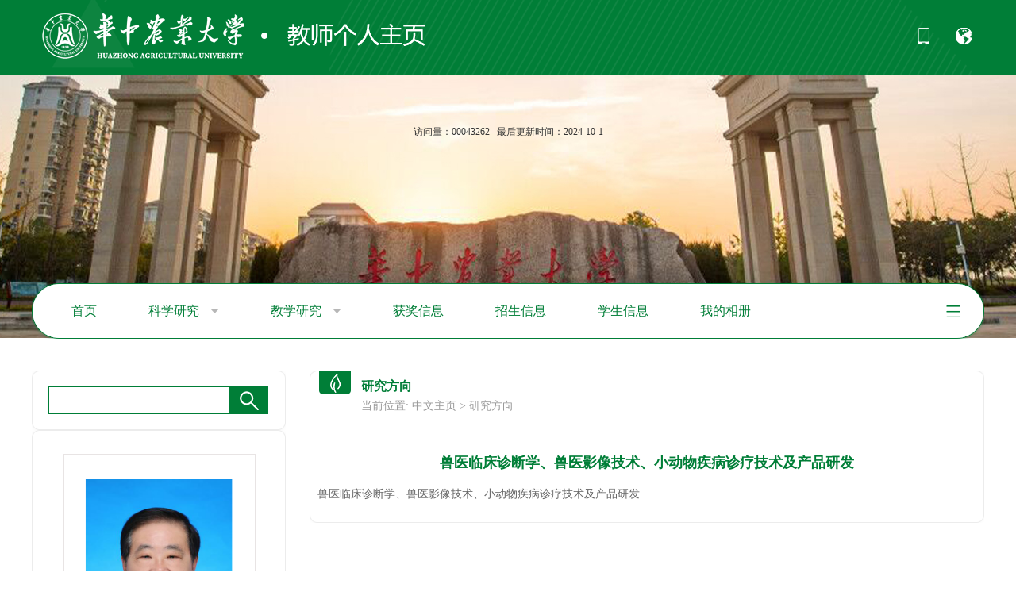

--- FILE ---
content_type: text/html
request_url: https://faculty.hzau.edu.cn/dengganzhen/zh_CN/yjfx/60217/content/1367.htm
body_size: 5470
content:
<!DOCTYPE html>
<html>

    <head><meta name="renderer" content="webkit"><meta http-equiv="X-UA-COMPATIBLE" content="IE=edge,chrome=1"/>
        <meta charset="utf-8">
        <title>华中农业大学教师主页平台管理系统 邓干臻--中文主页-- 兽医临床诊断学、兽医影像技术、小动物疾病诊疗技术及产品研发</title><META Name="keywords" Content="邓干臻," />
<META Name="description" Content="邓干臻,dengganzhen,华中农业大学教师主页平台管理系统, 兽医临床诊断学、兽医影像技术、小动物疾病诊疗技术及产品研发邓干臻," />
<META Name="format-detection" Content="telephone=no" />

        <link rel="stylesheet" type="text/css" href="/_ts/dwkxjsxy/style/style.css" />
<script src="/_ts/dwkxjsxy/js/selectivizr.js"></script>
          <script language="javascript" src="/system/resource/js/jquery/jquery-latest.min.js"></script>
    <!--Announced by Visual SiteBuilder 9-->
<link rel="stylesheet" type="text/css" href="/_ts/dwkxjsxy/_sitegray/_sitegray_d.css" />
<script language="javascript" src="/_ts/dwkxjsxy/_sitegray/_sitegray.js"></script>
<!-- CustomerNO:7765626265723230747f475c52565742000000004f52 -->
<link rel="stylesheet" type="text/css" href="/dwkxjsxy/yjfx/content.vsb.css" />
<script type="text/javascript" src="/system/resource/js/vsbscreen.min.js" id="_vsbscreen" ></script>
<script type="text/javascript" src="/system/resource/js/counter.js"></script>
<script type="text/javascript">_jsq_(1001,'/yjfx/content.jsp',-1,1693134205)</script>
</head>

    <body > <div style='width:0px;height:0px;overflow: hidden;'><img src=""  /></div>

<div class="top">
        <div class="con">
             <div class="logo">
                




<script> var _tsites_com_view_mode_type_=8;</script>
<a  href="http://faculty.hzau.edu.cn"><img src="/_resources/group1/M00/00/00/00WEs1-zhvqAFnY8AAA0syvY26A105.png"  /></a>
             </div>
            <ul class="clearfix">
             
		<li><a href="javascript:void(0);" title="手机版" onclick="_vsb_multiscreen.setDevice('mobile')"> <img src="/_ts/dwkxjsxy/images/icon-top-1.png" width="21" height="21" /></a></li>

              


<script language="javascript" src="/system/resource/tsites/tsitesclick.js"></script>
  <li><img src="/_ts/dwkxjsxy/images/icon-top-2.png" width="21" height="21" />
                    <div class="language">
<a href="http://faculty.hzau.edu.cn/dengganzhen/en/index.htm">English</a>
 </div>
                </li>
            </ul>
        </div>
</div>
    
    <div class="head">


<style>
.head {
    background: url(/_ts/dwkxjsxy/images/top-bg.jpg) no-repeat top center;
    min-width: 1200px;
}
</style>


       
         <div class="fangwen">
       
 <span>访问量：<span id="u4_click"></span></span><script  type='text/javascript'>jQuery(document).ready(function(){(new TsitesClickUtil()).getHomepageClickByType(document.getElementById('u4_click'),0,8,'teacher','2879','85A1ED06E7BA4E87A144BAB8ADBBE9F9');})</script>

       <script language="javascript" src="/system/resource/tsites/latestupdatetime.js"></script>
&nbsp;&nbsp;<span>最后更新时间：<span id="u5_latestupdatetime_year"></span>-<span id="u5_latestupdatetime_month"></span>-<span id="u5_latestupdatetime_day"></span></span><script>(new TsitesLatestUpdate()).getTeacherHomepageLatestUpdateTime(document.getElementById('u5_latestupdatetime_year'),document.getElementById('u5_latestupdatetime_month'),document.getElementById('u5_latestupdatetime_day'),'366339','2879','85A1ED06E7BA4E87A144BAB8ADBBE9F9',0,false,1693134205);</script>
<script>(new TsitesLatestUpdate()).getTeacherHomepageOpenTime(document.getElementById('u5_opentime_year'),document.getElementById('u5_opentime_month'),document.getElementById('u5_opentime_day'),'366339','2879','85A1ED06E7BA4E87A144BAB8ADBBE9F9',0,false,1693134205);</script>

    </div>
           <div class="menu con">
    


  <ul id="nav" style="overflow: hidden;">
 <li class="mainlevel"><a href="/dengganzhen/zh_CN/index/60217/list/index.htm"  class="cur">首页  </a>
                </li>

 <li class="mainlevel"><a href="/dengganzhen/zh_CN/zhym/60218/list/index.htm"  class="cur">科学研究 <span><img src="/_ts/dwkxjsxy/images/nav-icon-1.png" /></span> </a>
                    <ul>
                         <li><a href="/dengganzhen/zh_CN/yjgk/60219/list/index.htm">研究领域</a> </li>
                         <li><a href="/dengganzhen/zh_CN/lwcg/60220/list/index.htm">论文成果</a> </li>
                         <li><a href="/dengganzhen/zh_CN/zlcg/60221/list/index.htm">专利</a> </li>
                         <li><a href="/dengganzhen/zh_CN/zzcg/60222/list/index.htm">著作成果</a> </li>
                         <li><a href="/dengganzhen/zh_CN/kyxm/60223/list/index.htm">科研项目</a> </li>
                     </ul> 
                </li>

 <li class="mainlevel"><a href="/dengganzhen/zh_CN/zhym/60224/list/index.htm"  class="cur">教学研究 <span><img src="/_ts/dwkxjsxy/images/nav-icon-1.png" /></span> </a>
                    <ul>
                         <li><a href="/dengganzhen/zh_CN/jxzy/60225/list/index.htm">教学资源</a> </li>
                         <li><a href="/dengganzhen/zh_CN/skxx/60226/list/index.htm">授课信息</a> </li>
                         <li><a href="/dengganzhen/zh_CN/jxcg/60227/list/index.htm">教学成果</a> </li>
                     </ul> 
                </li>

 <li class="mainlevel"><a href="/dengganzhen/zh_CN/hjxx/60228/list/index.htm"  class="cur">获奖信息  </a>
                </li>

 <li class="mainlevel"><a href="/dengganzhen/zh_CN/zsxx/60229/list/index.htm"  class="cur">招生信息  </a>
                </li>

 <li class="mainlevel"><a href="/dengganzhen/zh_CN/xsxx/60230/list/index.htm"  class="cur">学生信息  </a>
                </li>

 <li class="mainlevel"><a href="/dengganzhen/zh_CN/img/60231/list/index.htm"  class="cur">我的相册  </a>
                </li>

 <li class="mainlevel"><a href="/dengganzhen/zh_CN/article/60232/list/index.htm"  class="cur">教师博客  </a>
                </li>

</ul>
 <script type="text/javascript">
            $(document).ready(function () {
                $('li.mainlevel').mousemove(function () {
                    $(this).find('ul').slideDown(); //you can give it a speed
                });
                $('li.mainlevel').mouseleave(function () {
                    $(this).find('ul').slideUp("fast");
                });
                $('li.mainlevel-2').mousemove(function () {
                    $(this).find('dt').slideDown(); //you can give it a speed
                });
                $('li.mainlevel-2').mouseleave(function () {
                    $(this).find('dt').slideUp("fast");
                });
            });
        </script>

<div class="more-menu" id="MenuBar2">
            <ul>
                <li>
                    <a class="more_btn hide"></a>
        <ul class="left_side disNone" id="MenuBar3">
 



 </ul>
                </li>
            </ul>
        </div>
<script type="text/javascript">
jQuery(document).ready(function(){

    var totalwidth = jQuery("#nav").width()-65;
    var allliwidth = 0;
    var othernavary = new Array();
    var MenuBar3 = jQuery("#MenuBar3");
    var MenuBar1 = jQuery("#nav");
    var navliobjlist =  jQuery("#nav > li");
        for(var i=0;i<navliobjlist.length;i++)
    {
        var liobj = navliobjlist.get(i);
        if(liobj)
        {
            var jliobj = jQuery(liobj);
            var liwidth = jliobj.width();
            allliwidth+=liwidth+5;
            if(allliwidth>=totalwidth && (i!=navliobjlist.length))
            {
                var templiobj = jliobj[0];      
                othernavary.push(templiobj);
                MenuBar1[0].removeChild(jliobj[0]);
            }
        }
    }
    if(allliwidth<totalwidth)
    {
        jQuery("#MenuBar2").css("display","none");
    }else
    {
    for(var i=0;i<othernavary.length;i++)
    {
        var tempotherli = jQuery(othernavary[i]);   
tempotherli.removeClass("mainlevel");
tempotherli.children("a:first").addClass("hide");
tempotherli.children("a:first").children("span:first").remove();
tempotherli.children("ul:first").addClass("left_side");

        MenuBar3.append(tempotherli);
 }}
jQuery("#MenuBar1").css("overflow","");
});
</script>
    </div>
    <script>
        $(function () {
            $(".more-menu>ul>li>a.more_btn").mouseover(function () {
                $(".more-menu>ul>li>a.more_btn+ul").removeClass("disNone")
            }).mouseout(function () {
                $(".more-menu>ul>li>a.more_btn+ul").addClass("disNone")
            })
            /*2级不消失*/
            $(".more-menu>ul>li>a.more_btn+ul").mouseover(function () {
                $(this).css("display", "block")
            })
        })
    </script>
    </div>
    <div class="main clearfix">
        <!--左侧开始-->
          <div class="main-left fl">
        <div class="box-1">
            <div class="box-1-top">
            </div>
            <div class="box-1-middle">
              


<script language="javascript" src="/system/resource/tsites/com/search/tsitesearch.js"></script><script language="javascript" src="/system/resource/js/base64.js"></script>  <div class="search clearfix">
<form action="/dengganzhen/zh_CN/search/60217/search/result.htm" method="post" id="searchform365592" style="display:inline" onsubmit="return (new TsiteSearch()).checkSearch('searchform365592','keyWord_temp');">
    <input type="hidden" name="tsites_search_content" id="tsites_search_content" value='' /><input type="hidden" name="_tsites_search_current_language_" id="_tsites_search_current_language_" value='zh_CN' /><script>var current_language = "zh_CN";</script>
    <input type="text" name="keyWord_temp" id="keyWord_temp" value="" class="text" />
       
    <input type="submit" value=""  class="submit">
</form>
 </div>
            </div>
            <div class="box-1-bottom">
            </div>
        </div>
        <div class="box-1">
            <div class="box-1-top"></div>
            <div class="box-1-middle">
                <div class="gr-info">
                    <div class="image">
                        <div class="img_box auto_box">

<img id="u_u8_2879pic"  class="auto_img"/><script language="javascript" src="/system/resource/tsites/imagescale.js"></script>
<script type="text/javascript"> 
 var u_u8_pic = new ImageScale("u_u8_",220,310,true,true);u_u8_pic.addimg("/_resources/group1/M00/00/01/00WEs2BmjreAWltHAAFMttHCQc4544.png?randomid=1760960181693","","邓干臻","2879");
</script>
</div>
                       


 <p class="name">邓干臻</p><script> var _tsites_com_view_mode_type_=8;</script>
<script language="javascript" src="/system/resource/tsites/tsitesencrypt.js"></script>
                       

 <span class="hot" id="_parise_imgobj_u10"><span id="_parise_obj_u10"></span></span><script language="javascript" src="/system/resource/tsites/TsitesPraiseUtil.js"></script>
<script> var _TsitesPraiseUtil_u10= new TsitesPraiseUtil();_TsitesPraiseUtil_u10.setParam({'nodeid':'_parise_obj_u10','iscanclickidobj':'iscanclick_parise_obj_u10','pdtype':'0','imageid':'_parise_imgobj_u10','apptype':'index','basenum':'0','uid':'2879','homepageid':4717,'limttype':'specilpage','limithour':0,'contentid':1367});</script>

                    </div>
                    <div class="field">
                        


 
<div class="xx_p">
            博士生导师
            </div>
        <div class="xx_p">
            硕士生导师
        </div>

        <div class="xx_p">教师姓名：邓干臻</div>
        
        <div class="xx_p">教师拼音名称：dengganzhen</div>
        
        
        
        
        
        <div class="xx_p">职称：教授</div>
        
        <div class="xx_p">学历：博士研究生毕业</div>
        
        <div class="xx_p">办公地点：兽医院312</div>
        <div class="xx_p">电子邮箱：<span _tsites_encrypt_field="_tsites_encrypt_field" id="_tsites_encryp_tsteacher_tsemail" style="display:none;">[base64]</span></div>
        <div class="xx_p">毕业院校：华中农业大学</div>
        <div class="xx_p">所属院系：动物科学技术学院、动物医学院 </div>
        <div class="xx_p">所在单位：动物科学技术学院、动物医学院</div>
        
        
        
<script> var _tsites_com_view_mode_type_=8;</script>

                        


                        



                    </div>
                </div>
            </div>
            <div class="box-1-bottom"></div>
        </div>
        <div class="box-1 mar-top30">
            <div class="box-1-top"></div>
            <div class="box-1-middle">
           
              <div class="ewm img-bg-1"> 
     <script language="javascript" src="/system/resource/js/dynclicks.js"></script>
               <style>
.img-bg-1 {    background: url(/_ts/dwkxjsxy/images/img-bg-1.jpg) no-repeat top center;}
</style>
      



<!-- 下面这个div是二维码容器,ID不能变-->
<div id="outputu15" ></div>
<!-- 下面是生成二维码调用的JS，不要动-->

<script src="/system/resource/qrcode/js/jquery.qrcode.js"></script>
<script src="/system/resource/qrcode/js/qrcode.js"></script>
<script>
var codeInfo = "" ==""? window.location.href:"";
jQuery(function(){
    jQuery('#outputu15').qrcode({
        text:codeInfo,
        render: !!document.createElement('canvas').getContext?"canvas":"table",//设置渲染方式  
        width: 100,     //设置宽度  
        height: 100,     //设置高度  
        correctLevel: 1,//纠错等级  
        background: "#000000",//背景颜色  
        foreground: "#ffffff",//前景颜色  
        logo:""//图像logo
    });
})
</script>
</div>
                <div class="link-zy">

 </div>
            </div>
            <div class="box-1-bottom"></div>
        </div>
        <div class="box-1 mar-top30">
            <div class="box-1-top"></div>
             <div class="box-1-middle">
                <div class="contact-title">
                    <img src="/_ts/dwkxjsxy/images/icon-contact.png" /> 其他联系方式
                </div>
                <div class="contact">
 <p style="    font-size: 14px;">暂无内容</p>

  </div>
            </div>


            <div class="box-1-bottom"></div>
        </div>
    </div>
            <!--右侧开始-->
            <div class="main-right fr">
                <div class="box-2">
                    <div class="box-2-top"></div>
                    <div class="box-2-middle">
                        <div class="list-title">
<img src="/_ts/dwkxjsxy/images/list-icon-1.png" /> 研究方向</div>
                        




<div class="position">
    当前位置: 
                <a href="/dengganzhen/zh_CN/index.htm" style="    color: #999999;">中文主页</a>
        >
        研究方向
</div>
                        <div class="content topline">


<div class="content-title">
                               兽医临床诊断学、兽医影像技术、小动物疾病诊疗技术及产品研发
                            </div>
                            <div><p>兽医临床诊断学、兽医影像技术、小动物疾病诊疗技术及产品研发</p></div>

<script type='text/javascript'>(new TsitesClickUtil()).updateAndGetClick('yjfx_u20_0766E35AE5A7475D9808D28914D24BCE',0,'2879','yjfx','zh_CN','0766E35AE5A7475D9808D28914D24BCE','A361120BA8FB4B9E983EB9606EDEBB83')</script>
<script type="text/javascript"> 
 var u_u20_pic = new ImageScale("u_u20_",240,160,true,true);
</script>
</div>
                    </div>
                    <div class="box-2-bottom"></div>
                </div>
            </div>
            <!--返回顶部开始-->
            <div class="back-up">
                <a href="javascript:scroll(0,0)"><img src="/_ts/dwkxjsxy/images/icon-backup.png" /></a>
            </div>
            <!--返回顶部结束-->
        </div>
        <div class="footerbg">
    <div class="footer">
       

<script> var _tsites_com_view_mode_type_=8;</script>
 <div class="foot-link"><a href="http://www.hzau.edu.cn/"  target=_blank title="华中农业大学"   class="last">华中农业大学</a></div>

        


<div class="copyright">地址：湖北省武汉市洪山区狮子山街1号 <BR>邮编：430070 <BR>鄂ICP备13013419-1号<BR>CopyRight © 华中农业大学版权所有 </div>
    </div>
</div>
    </body>

</html>


--- FILE ---
content_type: text/html;charset=UTF-8
request_url: https://faculty.hzau.edu.cn/system/resource/tsites/praise.jsp
body_size: 14
content:
{"praise":235}

--- FILE ---
content_type: text/html;charset=UTF-8
request_url: https://faculty.hzau.edu.cn/system/resource/tsites/latestupdatetime.jsp
body_size: 64
content:
{"lastedtime":"2024-10-01&CST12","year":2024,"month":10,"day":1}

--- FILE ---
content_type: text/html;charset=UTF-8
request_url: https://faculty.hzau.edu.cn/system/resource/tsites/latestupdatetime.jsp
body_size: 62
content:
{"opendate":"2021-04-25&CST10","year":2021,"month":4,"day":25}

--- FILE ---
content_type: text/html;charset=UTF-8
request_url: https://faculty.hzau.edu.cn/system/resource/tsites/tsitesencrypt.jsp?id=_tsites_encryp_tsteacher_tsemail&content=40267b1e03cb7e640110fdb5ce1dd52c34750f7e6bed05682290bd6893d1bb7eb03c8279dd5cd534a51165e3515fe4e7d4d8c2af367ebcb115cb7621b8dc3b3998b644fef3461e4b4c283bab61686da5109868f3d567aad8ccca93df5f2827dacc16202f60d7a471641093018d0cc18ad64b223c5a94965f95283fff43f5af58&mode=8
body_size: 34
content:
{"content":"dgz@mail.hzau.edu.cn"}

--- FILE ---
content_type: text/html;charset=UTF-8
request_url: https://faculty.hzau.edu.cn/system/resource/tsites/click.jsp
body_size: 26
content:
{"click":556,"dayclick":1}

--- FILE ---
content_type: text/html;charset=UTF-8
request_url: https://faculty.hzau.edu.cn/system/resource/tsites/click.jsp
body_size: 20
content:
{"click":"00043262"}

--- FILE ---
content_type: text/css
request_url: https://faculty.hzau.edu.cn/_ts/dwkxjsxy/style/style.css
body_size: 4764
content:
@charset "utf-8";

/* CSS Document */

body {
	margin: 0;
	padding: 0;
	font-family: Microsoft YaHei;
	font-size: 12px;
}
p,a,li,h1,h2,h3,h4,h5,h6,span{    word-break: break-word;
    word-wrap: break-word;}
ul,
li,
input,
p,
h1,
h2,
dd,
dl,
a {
	margin: 0;
	padding: 0;
}

a {
	text-decoration: none;
	color: #232323;
}

img {
	border: none;
}

.clearfix {
	zoom: 1;
}

.clearfix:after {
	clear: both;
	content: "";
	display: block;
	width: 0;
	height: 0;
	visibility: hidden;
}

.fl {
	float: left;
}

.fr {
	float: right;
}

ul,
li {
	list-style: none;
}

.clear {
	clear: both;
}

.r33 {
	margin-right: 33px;
}

.w360 {
	width: 360px;
}

.mr20 {
	margin-right: 20px;
}

.p5 {
	padding: 5px;
}

.con {
	width: 1200px;
	margin: 0 auto;
}

.con2 {
	width: 1020px;
	margin: 0 auto;
	background: #FFF;
}

.lastbg {
	background: none !important;
}

.margin-auto {
	margin: 0 auto;
}

.mar-top20 {
	margin-top: 20px;
}

.mar-top30 {
	margin-top: 30px;
}

.hover-color li a:hover {
	color: #CB0306;
}


/*
 * 头部开始
 */



.top {
	background:url(../images/topbg.png) repeat-x #007E37;
        padding:15px 0;
	font-size: 12px;
}
.top:after{visibility:hidden; display:block; content:""; clear:both}

.top ul {
	float: right;
	padding-top:20px;
}

.top ul li {
	float: left;
	height: 21px;
	padding: 0 15px;
	position: relative;
}

.top ul li .language {
	width: 57px;
	height: 35px;
	display: none;
	padding-top: 25px;
	position: absolute;
	top: 0px;
	left: -2px;
}

.top ul li .language a {
	line-height: 22px;
	height: 22px;
	display: block;
	margin-top: 5px;
	color: #FFFFFF;
	text-align: center;
	width: 100%;
}
.top ul li .top-ewm{
	background: url(../images/ewm-bg.png) bottom no-repeat;
	width: 150px;
	height: 146px;
	display: none;
	padding-top: 45px;
	position: absolute;
	top: 0px;
	left: -50px;
	text-align: center;
}
.top ul li .top-ewm img{
	max-width: 140px;
}
.top ul li:last-of-type:hover {
	background: url(../images/icon-top-3.png) no-repeat right 10px;
}

.top ul li:hover .language,.top ul li:hover .top-ewm{
	display: block;
}


/*顶部logo开始*/

.logo {
	float:left;
	
}

.head{padding-top:64px;}

/*顶部访问开始*/

.fangwen {
	width: 300px;
	margin: 0 auto;
	text-align: center;
}

.fangwen span {
	
	color: #333;
}


/*顶部导航开始*/

.menu {
	height: 70px;
	background: url(../images/nav-bg.png) no-repeat top;
	margin-top:182px;
	position: relative;
	z-index: 10;
}


/*menu*/

#nav {
	display: block;
	width: 1000px;
	padding: 15px 15px 15px 50px;
	height: 40px;
	line-height: 40px;
}

#nav .mainlevel {
	float: left;
	height: 42px;
	margin-right: 5px;
}

#nav .mainlevel:hover {
	font-weight: bold;
}

#nav .mainlevel:hover a {
	color:#007E37;
}

#nav .mainlevel a {
	color: #007E37;
	text-decoration: none;
	line-height: 40px;
	display: block;
	text-align: left;
	font-size: 16px;
	font-family: 'Microsoft YaHei';
	height: 40px;
	padding-right: 60px;
}

#nav .mainlevel a span {
	padding-left: 10px;
	vertical-align: middle;
}

#nav .mainlevel a span img {
	vertical-align: middle;
	margin-top: -5px;
}

#nav li.mainlevel a:hover {
	color:#007E37;
	font-weight: bold;
}

#nav .mainlevel a.cur {}

#nav .mainlevel ul {
	display: none;
	position: absolute;
	z-index: 99;
	padding-top: 15px;
}

#nav .mainlevel li {
	font-size: 14px;
	height: 33px;
	line-height: 33px;
	padding: 0 20px;
	border-bottom: 1px solid #1c904c;
	background: #007E37;
}

#nav .mainlevel li a {
	display: block;
	height: 33px;
	line-height: 33px;
	font-size: 14px;
	font-weight: normal;
	color: #FFF!important;
	text-align: center;
	padding: 0;
}

#nav .mainlevel li:hover {
	background:#055d2a;
}
#nav .mainlevel li a:hover {
	color: #FFFFFF !important;
	font-weight: normal;

}

/* 更多导航 */

.more-menu {
	position: absolute;
	right: 30px;
	top: 15px;
	background: url(../images/nav-more.png) right 13px no-repeat;
	width: 60px;
	height: 70px !important;
}

.more-menu ul {
	padding: 0;
	margin: 0;
	list-style-type: none;
}

.more-menu ul li {
	float: left;

}

.more-menu>ul>li>a {
	display: block;
	float: left;
	line-height: 40px;
	font-size: 16px;
	color: #003599;
	width: 70px;
	height: 70px;
}


.more-menu>ul>li>ul {
	position: absolute;
	width: 1140px;
	padding: 30px;
	top: 65px;
	left: -1110px;
	background:#007E37;
	color: #fff;
}

.more-menu ul li ul.left_side li {
	float: left;
	border: 0;
	padding: 10px 20px;
	font-size: 16px;
}
.more-menu ul li ul li a span {
	padding-left: 10px;
}
.more-menu ul li ul li a.hide {
	color: #fff;
}

/*2.3hide*/
.more-menu>ul>li>ul>li{
	position: relative;
    z-index: 1;
}
.more-menu>ul>li>ul>li:hover{
	position: relative;
    z-index: 2;
}
.more-menu>ul>li>ul>li>ul{
	display: none;
	position: absolute;
	left: 0;
	top: 40px;
	background: #3167c9;
	z-index: 999;
}
.more-menu>ul>li>ul>li>ul li{
	text-align: center;
  float: none!important;
}
.more-menu>ul>li>ul>li>ul li a{
	background: none!important;
}

.disNone{
	display: none!important;
}
/*2级不消失*/
.more-menu>ul>li>a.more_btn+ul:hover{
	display: block!important;
}
/*3级弹出*/
.more-menu>ul>li>a.more_btn+ul>li:hover>ul{
	display: block;
}

.more-menu ul li ul li a {
	display: block;
	color: #FFFFFF;
	font-size: 16px;
	white-space:nowrap;
	position: relative;
	z-index: 99;
}

.more-menu ul li ul li a:hover {
	color:#fff;
}

.more-menu ul li  ul li  ul li{
	line-height: 26px;
	padding: 5px 20px!important;
	border: none;
}
.more-menu ul li ul li a.hide {
	background:#007E37;

}

.more-menu ul li ul li ul li a {
	background: #007E37;
	border: none;
	font-size: 14px;
	padding-left: 5px;
}

/*返回顶部*/
.back-up{
	position: absolute;
	bottom: 20px;
	right: -60px;
}
/*中间开始*/

.main {
	width: 1200px;
	margin: 20px auto;
	position: relative;
	overflow:hidden;
	height: auto;
	padding: 20px 0;
}

.main-left {
	width: 320px;
}

.box-1 {
	width: 320px;
}

.box-1 .box-1-top {
	background: url(../images/box-1-top.png) top no-repeat;
	height: 10px;
}

.box-1 .box-1-middle {
	background: url(../images/box-1-bg.png) repeat-y;
	height: auto;
}

.box-1 .box-1-bottom {
	background: url(../images/box-1-bottom.png) bottom no-repeat;
	height: 10px;
}

.box-2 {
	width: 850px;
	position: relative;
	overflow: hidden;
}

.box-2 .box-2-top {
	background: url(../images/box-2-top.png) top no-repeat;
	height: 10px;
}

.box-2 .box-2-middle {
	background: url(../images/box-2-bg.png) repeat-y;
	height: auto;
	min-height: 24px;
}

.box-2 .box-2-bottom {
	background: url(../images/box-2-bottom.png) bottom no-repeat;
	height: 10px;
}


/*检索开始*/

.search {
	width: 278px;
	margin: 0px auto;
	padding: 10px 0;
}

.search .text {
	width: 223px;
	border: 1px solid #007E37;
	height: 33px;
	line-height: 35px;
	padding-left: 3px;
	color: #a6a6a6;
	vertical-align: top;
	float: left;
}

.search .submit {
	background: url(../images/search-sub.png) no-repeat;
	width: 49px;
	height: 35px;
	border: none;
	vertical-align: top;
	float: left;
	cursor: pointer;
}
.auto_box{
	display: table-cell;
	vertical-align: middle;
	text-align: center;
	border: solid 1px #eee;
	padding: 5px;
}
.auto_img{
	max-width: 100%;
	max-height: 100%;
	margin: auto;
	display: block;
}

/*个人信息左侧开始*/

.gr-info {
	padding: 20px;
}

.gr-info .image {
	text-align: center;
	border-bottom: 1px #e8e4e4 solid;
	padding-bottom: 20px;
	padding-left: 20px;
}
.gr-info .image .img_box{
	padding: 10px;
	width: 220px;
	height: 307px;
	border: #e8e4e4 1px solid;
	overflow: hidden;
	margin: 0 auto;
	display: table-cell;
	vertical-align: middle;
	text-align: center;
}

.gr-info .image p {
	text-align: center;
	height: 30px;
	line-height: 30px;
	padding-top: 10px;
}

.gr-info .image p.name {
	font-size: 16px;
	font-weight: bold;
	color: #666666;
}

.gr-info .image span.hot {
	font-size: 14px;
	color: #666666;
	background: url(../images/icon-h.png) no-repeat left center;
	padding-left: 22px;
	cursor: pointer;
}

.gr-info .field {
	padding: 20px 0 0;
}

.gr-info .field p {
	font-size: 15px;
	line-height: 30px;
}
.gr-info .field .xx_p{
	font-size: 15px;
	line-height: 30px;
}


.box-1 .ewm {
	text-align: center;
	padding: 25px;
}

.box-1 .link-zy {
	padding-bottom: 15px;
}

.box-1 .link-zy a {
	width: 277px;
	height: 38px;
	display: block;
	border: 1px #007E37 solid;
	line-height: 38px;
	text-align: center;
	font-size: 16px;
	margin: 0 auto 15px;
}

.box-1 .link-zy a:hover {
	background: #007E37;
	color: #FFFFFF;
}

.box-1 .contact-title {
	color:#007E37;
	height: 30px;
	position: relative;
	width: 230px;
	margin: 0 auto;
	padding-left: 40px;
	font-size: 16px;
	font-weight: bold;
}

.box-1 .contact-title img {
	margin-top: -20px;
	position: absolute;
	top: 0px;
	left: -12px;
}

.box-1 .contact {
	width: 272px;
	margin: 0px auto;
	padding: 20px 0;
	padding-left: 5px;
}

.box-1 .contact p {
	line-height: 30px;
	font-size: 16px;
	color: #666666;
}


/*右侧开始*/
.tabbox{height:39px;padding:0 10px}
.tabbox .tabtn{float:right;width:20px; height:20px;background:url(../images/xjt.png) no-repeat center center;margin-top: 7px; margin-right: 5px;    cursor: pointer;}
.tabbox .openpic{background:url(../images/sjt.png) no-repeat center center;}
.box-2 .index-title {
	width: 100px;
	height: 39px;
	/* padding-top: 6px; */
	background: url(../images/title-bg.png) no-repeat left center;
	text-align: center;
	color: #FFFFFF;
	font-size: 16px;
        float:left;
	line-height: 33px;

}

.box-2 .text {
	width: 800px;
	margin: 0px auto;
	padding:11px 0 10px;
	font-size: 16px;
	line-height: 32px;
	color: #666666;
}
.texth{height:auto !important}

.box-2 .text span.photo {
	padding: 22px;
	float: left;
	text-align: center;
}

.box-2 .text span.photo img {
	width: 142px;
	height: 205px;
}


/*底部版权*/

.footerbg {
	width: 100%;
	background:#007E37;
	min-width: 1200px;
}
.footer {

	padding: 5px;
}

.footer .foot-link {
	height: 30px;
	line-height: 30px;
	text-align: center;
	border-bottom: 1px solid #2e9c5c;
	padding: 15px 0;
}

.footer .foot-link a {
	padding: 0 15px;
	border-right: 1px solid #FFFFFF;
	font-size: 15px;
	color: #FFFFFF;
}

.footer .foot-link a.last {
	border-right: none
}

.footer .copyright {
	color: #c4decf;
	text-align: center;
	padding: 10px 0;
	line-height: 30px;
	font-size: 14px;
}

.footer .copyright p {
	color: #b8bfda;
	text-align: center;
}


/*列表页开始*/
.box-2 .list-title {
	color: #007E37;
	/*height: 30px;*/
	padding-bottom: 5px;
	position: relative;
	padding-left: 65px;
	font-size: 16px;
	font-weight: bold;
}

.box-2 .list-title img {
	margin-top: -20px;
	position: absolute;
	top: 0px;
	left: 12px;
}
.box-2 .position{
	padding-left: 65px;
	font-size: 14px;
	color: #999999;
	padding-bottom: 18px;
	padding-right: 30px;
}
.box-2 .topline{
	border-top: 1px solid #dedede;
}
.box-2 .list{
	width: 830px;
	margin: 0px auto;
	padding: 10px 0 10px;
	font-size: 14px;
	line-height: 32px;
	color: #666666;
}
.box-2 .list p{
	padding: 10px 20px 0;
	line-height: 32px;
	text-indent: 2em;
}
.box-2 .list ul{
	padding: 0 20px;
}
.box-2 .list ul li{
	background: url(../images/icon-dian-2.png) no-repeat left 24px;
	padding: 15px 5px 15px 15px;
	font-size: 14px;
	line-height: 22px;
	border-bottom: 1px dashed #cfcfcf;
	position: relative;
}
.box-2 .list ul li:hover{
	background: url(../images/icon-dian.gif) no-repeat left 24px;
}
.box-2 .list ul li a{
	color: #666666;
}
.box-2 .list ul li a:hover{
	color: #007E37;
}
.box-2 .list ul li span.date{
	position: absolute;
	color: #999999;
	bottom: 15px;
	right: 10px;
}
.fanye{
	padding: 30px 15px 20px;
	
	
	font-size: 13px;
	color: #5b5b5b;
}
.fanye a, .fanye span, .fanye input{
	color: #5b5b5b;
	
	padding: 9px 12px;
	line-height: 30px;
	text-align: center;
	border-radius: 2px;
}
.fanye .two,.fanye .fy-home,.fanye .fy-end{
	padding: 9px 8px !important;
}
.fanye .on{
	border: 1px solid #007E37;
	background: #007E37;
	color: #FFFFFF;
}
.fanye  table tbody tr td table tbody tr td div input{
    border: #AFD5F5 1px solid !important;
        line-height: 18px;
    height:18px;
padding: 0px;
       
}
/*综合列表*/
.box-2 .list-all{
	width: 830px;
	margin: 0px auto;
	padding: 10px 0 10px;
}
.box-2 .list-all .list-all-tit{
	background: url(../images/list-icon-2.png) no-repeat left 15px;
	color:#007E37;
	font-size: 16px;
	/* height: 30px; */
	/* line-height: 30px; */
	padding: 5px 10px;
	border-bottom: 1px solid #007E37;
	width: 770px;
	margin: 0 auto;
}
.box-2 .list-all .list-all-tit a.more{
	float: right;
	color: #999999;
	font-size: 14px;
}
.box-2 .list-all .list-all-tit a.more:hover{
	color: #007E37;
}

/*非结构化内容*/
.box-2 .content{
	width: 830px;
	margin: 0 auto;
	padding: 10px 0 10px;
	font-size: 14px;
	line-height: 32px;
	color: #666666;
}
.box-2 .content .content-title{
	font-size: 18px;
	font-weight: bold;
	color: #007E37;
	text-align: center;
	line-height: 150%;
	padding: 20px 0 10px;
}
.box-2 .content .click{
	font-size: 12px;
	color: #888888;
	text-align: center;
}
.box-2 .zhengwen{
	width: 780px;
	margin: 0 auto;
	padding: 20px 0;
	line-height: 32px;
	font-size: 14px;
}
.box-2 .zhengwen p{
	text-indent: 2em;
	font-size: 14px;
}
.box-2 .zhengwen img{
	max-width: 750px;
}
.box-2 .content-pic img{
	max-width: 800px !important;
	padding: 10px 0 !important;
}
/*结构化内容*/
.box-2  p.indent0{
	text-indent: 0;

}

.box-2  div.photo{
	margin-top: 10px;
}
.box-2  div.img_box:nth-of-type(2){
	position: relative;
	left: 10px;
	top: 0;
}
.box-2  div.img_box{
	width: 370px;
	height: 208px;
	
}

.box-2  div.img_box img{
	max-width: 100%;
	max-height: 100%;
}

.box-2  div.photo img{
	/*padding: 15px 8px;*/
}
/*附件*/
.attach{
	padding: 10px 0 20px;
	width: 780px;
	margin: 0 auto;
}
.attach .att-title{
	color: #007E37;
	font-weight: bold;
}
.attach p{
	line-height: 150%;
	padding: 5px 0;
}
.attach p a{
	color: #007E37;
}
/*上一条、下一条*/
.other-title{
	padding: 20px 0 10px;
	width: 780px;
	margin: 0 auto;
}
.other-title span{
	color: #007E37;
}
.other-title a{
	color: #666666;
	display: block;
	line-height: 180%;
	padding: 5px 0;
}
/*图片列表*/
.box-2 .list-pic{
	width: 830px;
	margin: 0 auto;
	padding: 10px 0 10px;
	font-size: 14px;
	line-height: 32px;
	color: #666666;
}
.box-2 .list-pic ul{
	padding: 0 5px;
}
.box-2 .list-pic ul li{
	float: left;
	width: 240px;
	padding: 10px 0 0;
	margin: 15px;
	height: 222px;
}
.box-2 .list-pic ul li .img_box{
	width: 240px;
	height: 180px;

}
.box-2 .list-pic ul li a{
	display: block;
	text-align: center;
}
.box-2 .list-pic ul li img{
	max-width: 240px;
	max-height: 180px;
}
/*团队成员*/
.box-2 .team-name{
	background: url(../images/icon-dian.gif) no-repeat left center;
	padding: 12px;
	color:#007E37;
}
.box-2 .team-con{
	width: 780px;
	margin: 0 auto;
	line-height: 32px;
	font-size: 16px;
}
.box-2 .team-con p{
	text-indent: 2em;
}
.box-2 .team-photo{
	padding: 25px 0 0;
}
.box-2 .team-photo ul{
	/*margin-left: 20px;*/
}
.box-2 .team-photo ul li{
	text-align: center;
	float: left;
	margin-right: 53px;
	margin-bottom: 10px;
	width: 153px;
}
.box-2 .team-photo ul li a{
    overflow: hidden;
    text-overflow:ellipsis;
    white-space: nowrap;
    width: 100%;
    display: inline-block;
}
.box-2 .team-photo ul li.n_4{
	margin-right: 0;
}
.box-2 .team-photo ul li div.img_box{
	width: 142px;
	height: 208px;
	padding: 5px;
	border: #e8e4e4 1px solid;
}
.box-2 .team-photo ul li div.img_box img{
	max-width: 142px;
	max-height: 198px;
}
.box-2 .team-photo ul li a.img_a{
	display: block;
	width: 142px;
	height: 205px;
}




/* xueshengxinxi*/
.rightconside h2 {
    width: 100%;
    height: 35px;
    font-size: 16px;
    color: #286fb7;
}
.rightconsidexsxx h2 {
    width: 100%;
    height: 35px;
    font-size: 16px;
  color: #264190;
}
.rightconsidexsxx {
    width: 93%;
    margin: 0 auto;
}
.xsxxtit {
    width: 100%;
    height: 30px;
    background: #f7f6f6;
    border: 1px solid #f1f1f1;
}
.xsxxtit h2 {
    width: 150px;
    height: 30px;
    line-height: 30px;
    text-indent: 12px;
    color: #FFF;
              background: #007E37;
    border: 1px solid #007E37;
}
.xsxxfei1 {
    width: 100%;
    padding-top: 13px;
}
.xsxxfei1 h2 {
    width: 100%;
    font-size: 16px;
    text-indent: 16px;
    background: ;
}
.xsxxfei1 h2 span {
    color: #F60;
}
.namelist {
    width: 100%;
    padding: 5px 0px;
    background: #fcfcfc;
    border: 1px solid #f6f6f6;
}
.namelist a {
    display: block;
    float: left;
    width: 135px;
    height: 28px;
    line-height: 28px;
    overflow: hidden;
    padding: 0 10px;
    font-size: 15px;
    color: #4c4c4c;
    margin-bottom: 5px;
}
.clear {
    clear: both;
}
.mat20 {
    margin-top: 20px;
}
.rightconside {
    width: 93%;
    margin: 0 auto;
    min-height: 800px;
}
.xsxxtit {
    width: 100%;
    height: 30px;
    background: #f7f6f6;
    border: 1px solid #f1f1f1;
}
.bggreen h2 {
    background: #0e766d;
    border: 1px solid #127d73;
    width: 200px;
}
.padtop6 {
    padding-top: 6px;
}
.listej {
    width: 100%;
    clear: both;
}
.listej li {
    width: 100%;
    line-height: 36px;
    font-size: 15px;
    word-break: break-word;
}
.listej a {
    color: #000;
    word-wrap: break-word;
    word-break: break-word;
}

--- FILE ---
content_type: application/javascript
request_url: https://faculty.hzau.edu.cn/system/resource/tsites/com/search/tsitesearch.js
body_size: 785
content:
var TsiteSearch = function() {
	var _this = this;
	_this.checkSearch = function(formid,keywordid) {
		
		var  keyword= document.getElementById(keywordid);
		if (!keyword) {
			return false;
		}
		var _tsites_search_current_language_ = document.getElementById("_tsites_search_current_language_");
		var _language = 'zh_CN';
		if(_tsites_search_current_language_)
		{
			_language = _tsites_search_current_language_.value;
		}
		if(""==_language)
		{
            _language=current_language;
		}
		var keywordValue = keyword.value;
		/**
		var fieldname = keyword.name;
		var fieldobjs =  jQuery("#"+formid +" > input[name='"+fieldname+"']");
		if(fieldobjs.length==1)
		{
			keywordValue = fieldobjs[0].value;
		}else
		{
			for(var i=0;i<fieldobjs.length;i++)
		    {	
			  var inputobj = fieldobjs[i];
              if(inputobj.value!=null&&inputobj.value!=""&&inputobj.value!=undefined)
              {
              	 keywordValue = inputobj.value;
              	 break;
              }
            }
		}
		*/
		if (keywordValue == null || keywordValue == undefined || keywordValue.length <= 0) {
			if(_language=="zh_CN")
			{
				alert("请输入检索内容");	
			}else
			{
				alert("Please enter the contents of the search");
			}
			return false;
		}
		/*
		for(var i=0;i<fieldobjs.length;i++)
        {   
              var inputobj = fieldobjs[i];
		      inputobj.value = keywordValue;
		}
		*/
		var keywords = jQuery("input[name='tsites_search_content']");
		if(keywords)
		{
			keywords.val((new Base64()).encode(keywordValue))
		}
		//console.log(keywords.val())
		//for(var i=0;i<keywords.length;i++)
		//{
              //keywords[i].value = (new Base64()).encode(keywordValue);
        //}
		return true;
	}
}

--- FILE ---
content_type: application/javascript
request_url: https://faculty.hzau.edu.cn/system/resource/qrcode/js/qrcode.js
body_size: 7091
content:
//---------------------------------------------------------------------
// QRCode for JavaScript
//
// Copyright (c) 2009 Kazuhiko Arase
//
// URL: http://www.d-project.com/
//
// Licensed under the MIT license:
//   http://www.opensource.org/licenses/mit-license.php
//
// The word "QR Code" is registered trademark of 
// DENSO WAVE INCORPORATED
//   http://www.denso-wave.com/qrcode/faqpatent-e.html
//
//---------------------------------------------------------------------

//---------------------------------------------------------------------
// QR8bitByte
//---------------------------------------------------------------------

function QR8bitByte(data) {
	this.mode = QRMode.MODE_8BIT_BYTE;
	this.data = data;
}

QR8bitByte.prototype = {

	getLength : function(buffer) {
		return this.data.length;
	},
	
	write : function(buffer) {
		for (var i = 0; i < this.data.length; i++) {
			// not JIS ...
			buffer.put(this.data.charCodeAt(i), 8);
		}
	}
};

//---------------------------------------------------------------------
// QRCode
//---------------------------------------------------------------------

function QRCode(typeNumber, errorCorrectLevel) {
	this.typeNumber = typeNumber;
	this.errorCorrectLevel = errorCorrectLevel;
	this.modules = null;
	this.moduleCount = 0;
	this.dataCache = null;
	this.dataList = new Array();
}

QRCode.prototype = {
	
	addData : function(data) {
		var newData = new QR8bitByte(data);
		this.dataList.push(newData);
		this.dataCache = null;
	},
	
	isDark : function(row, col) {
		if (row < 0 || this.moduleCount <= row || col < 0 || this.moduleCount <= col) {
			throw new Error(row + "," + col);
		}
		return this.modules[row][col];
	},

	getModuleCount : function() {
		return this.moduleCount;
	},
	
	make : function() {
		// Calculate automatically typeNumber if provided is < 1
		if (this.typeNumber < 1 ){
			var typeNumber = 1;
			for (typeNumber = 1; typeNumber < 40; typeNumber++) {
				var rsBlocks = QRRSBlock.getRSBlocks(typeNumber, this.errorCorrectLevel);

				var buffer = new QRBitBuffer();
				var totalDataCount = 0;
				for (var i = 0; i < rsBlocks.length; i++) {
					totalDataCount += rsBlocks[i].dataCount;
				}

				for (var i = 0; i < this.dataList.length; i++) {
					var data = this.dataList[i];
					buffer.put(data.mode, 4);
					buffer.put(data.getLength(), QRUtil.getLengthInBits(data.mode, typeNumber) );
					data.write(buffer);
				}
				if (buffer.getLengthInBits() <= totalDataCount * 8)
					break;
			}
			this.typeNumber = typeNumber;
		}
		this.makeImpl(false, this.getBestMaskPattern() );
	},
	
	makeImpl : function(test, maskPattern) {
		
		this.moduleCount = this.typeNumber * 4 + 17;
		this.modules = new Array(this.moduleCount);
		
		for (var row = 0; row < this.moduleCount; row++) {
			
			this.modules[row] = new Array(this.moduleCount);
			
			for (var col = 0; col < this.moduleCount; col++) {
				this.modules[row][col] = null;//(col + row) % 3;
			}
		}
	
		this.setupPositionProbePattern(0, 0);
		this.setupPositionProbePattern(this.moduleCount - 7, 0);
		this.setupPositionProbePattern(0, this.moduleCount - 7);
		this.setupPositionAdjustPattern();
		this.setupTimingPattern();
		this.setupTypeInfo(test, maskPattern);
		
		if (this.typeNumber >= 7) {
			this.setupTypeNumber(test);
		}
	
		if (this.dataCache == null) {
			this.dataCache = QRCode.createData(this.typeNumber, this.errorCorrectLevel, this.dataList);
		}
	
		this.mapData(this.dataCache, maskPattern);
	},

	setupPositionProbePattern : function(row, col)  {
		
		for (var r = -1; r <= 7; r++) {
			
			if (row + r <= -1 || this.moduleCount <= row + r) continue;
			
			for (var c = -1; c <= 7; c++) {
				
				if (col + c <= -1 || this.moduleCount <= col + c) continue;
				
				if ( (0 <= r && r <= 6 && (c == 0 || c == 6) )
						|| (0 <= c && c <= 6 && (r == 0 || r == 6) )
						|| (2 <= r && r <= 4 && 2 <= c && c <= 4) ) {
					this.modules[row + r][col + c] = true;
				} else {
					this.modules[row + r][col + c] = false;
				}
			}		
		}		
	},
	
	getBestMaskPattern : function() {
	
		var minLostPoint = 0;
		var pattern = 0;
	
		for (var i = 0; i < 8; i++) {
			
			this.makeImpl(true, i);
	
			var lostPoint = QRUtil.getLostPoint(this);
	
			if (i == 0 || minLostPoint >  lostPoint) {
				minLostPoint = lostPoint;
				pattern = i;
			}
		}
	
		return pattern;
	},
	
	createMovieClip : function(target_mc, instance_name, depth) {
	
		var qr_mc = target_mc.createEmptyMovieClip(instance_name, depth);
		var cs = 1;
	
		this.make();

		for (var row = 0; row < this.modules.length; row++) {
			
			var y = row * cs;
			
			for (var col = 0; col < this.modules[row].length; col++) {
	
				var x = col * cs;
				var dark = this.modules[row][col];
			
				if (dark) {
					qr_mc.beginFill(0, 100);
					qr_mc.moveTo(x, y);
					qr_mc.lineTo(x + cs, y);
					qr_mc.lineTo(x + cs, y + cs);
					qr_mc.lineTo(x, y + cs);
					qr_mc.endFill();
				}
			}
		}
		
		return qr_mc;
	},

	setupTimingPattern : function() {
		
		for (var r = 8; r < this.moduleCount - 8; r++) {
			if (this.modules[r][6] != null) {
				continue;
			}
			this.modules[r][6] = (r % 2 == 0);
		}
	
		for (var c = 8; c < this.moduleCount - 8; c++) {
			if (this.modules[6][c] != null) {
				continue;
			}
			this.modules[6][c] = (c % 2 == 0);
		}
	},
	
	setupPositionAdjustPattern : function() {
	
		var pos = QRUtil.getPatternPosition(this.typeNumber);
		
		for (var i = 0; i < pos.length; i++) {
		
			for (var j = 0; j < pos.length; j++) {
			
				var row = pos[i];
				var col = pos[j];
				
				if (this.modules[row][col] != null) {
					continue;
				}
				
				for (var r = -2; r <= 2; r++) {
				
					for (var c = -2; c <= 2; c++) {
					
						if (r == -2 || r == 2 || c == -2 || c == 2 
								|| (r == 0 && c == 0) ) {
							this.modules[row + r][col + c] = true;
						} else {
							this.modules[row + r][col + c] = false;
						}
					}
				}
			}
		}
	},
	
	setupTypeNumber : function(test) {
	
		var bits = QRUtil.getBCHTypeNumber(this.typeNumber);
	
		for (var i = 0; i < 18; i++) {
			var mod = (!test && ( (bits >> i) & 1) == 1);
			this.modules[Math.floor(i / 3)][i % 3 + this.moduleCount - 8 - 3] = mod;
		}
	
		for (var i = 0; i < 18; i++) {
			var mod = (!test && ( (bits >> i) & 1) == 1);
			this.modules[i % 3 + this.moduleCount - 8 - 3][Math.floor(i / 3)] = mod;
		}
	},
	
	setupTypeInfo : function(test, maskPattern) {
	
		var data = (this.errorCorrectLevel << 3) | maskPattern;
		var bits = QRUtil.getBCHTypeInfo(data);
	
		// vertical		
		for (var i = 0; i < 15; i++) {
	
			var mod = (!test && ( (bits >> i) & 1) == 1);
	
			if (i < 6) {
				this.modules[i][8] = mod;
			} else if (i < 8) {
				this.modules[i + 1][8] = mod;
			} else {
				this.modules[this.moduleCount - 15 + i][8] = mod;
			}
		}
	
		// horizontal
		for (var i = 0; i < 15; i++) {
	
			var mod = (!test && ( (bits >> i) & 1) == 1);
			
			if (i < 8) {
				this.modules[8][this.moduleCount - i - 1] = mod;
			} else if (i < 9) {
				this.modules[8][15 - i - 1 + 1] = mod;
			} else {
				this.modules[8][15 - i - 1] = mod;
			}
		}
	
		// fixed module
		this.modules[this.moduleCount - 8][8] = (!test);
	
	},
	
	mapData : function(data, maskPattern) {
		
		var inc = -1;
		var row = this.moduleCount - 1;
		var bitIndex = 7;
		var byteIndex = 0;
		
		for (var col = this.moduleCount - 1; col > 0; col -= 2) {
	
			if (col == 6) col--;
	
			while (true) {
	
				for (var c = 0; c < 2; c++) {
					
					if (this.modules[row][col - c] == null) {
						
						var dark = false;
	
						if (byteIndex < data.length) {
							dark = ( ( (data[byteIndex] >>> bitIndex) & 1) == 1);
						}
	
						var mask = QRUtil.getMask(maskPattern, row, col - c);
	
						if (mask) {
							dark = !dark;
						}
						
						this.modules[row][col - c] = dark;
						bitIndex--;
	
						if (bitIndex == -1) {
							byteIndex++;
							bitIndex = 7;
						}
					}
				}
								
				row += inc;
	
				if (row < 0 || this.moduleCount <= row) {
					row -= inc;
					inc = -inc;
					break;
				}
			}
		}
		
	}

};

QRCode.PAD0 = 0xEC;
QRCode.PAD1 = 0x11;

QRCode.createData = function(typeNumber, errorCorrectLevel, dataList) {
	
	var rsBlocks = QRRSBlock.getRSBlocks(typeNumber, errorCorrectLevel);
	
	var buffer = new QRBitBuffer();
	
	for (var i = 0; i < dataList.length; i++) {
		var data = dataList[i];
		buffer.put(data.mode, 4);
		buffer.put(data.getLength(), QRUtil.getLengthInBits(data.mode, typeNumber) );
		data.write(buffer);
	}

	// calc num max data.
	var totalDataCount = 0;
	for (var i = 0; i < rsBlocks.length; i++) {
		totalDataCount += rsBlocks[i].dataCount;
	}

	if (buffer.getLengthInBits() > totalDataCount * 8) {
		throw new Error("code length overflow. ("
			+ buffer.getLengthInBits()
			+ ">"
			+  totalDataCount * 8
			+ ")");
	}

	// end code
	if (buffer.getLengthInBits() + 4 <= totalDataCount * 8) {
		buffer.put(0, 4);
	}

	// padding
	while (buffer.getLengthInBits() % 8 != 0) {
		buffer.putBit(false);
	}

	// padding
	while (true) {
		
		if (buffer.getLengthInBits() >= totalDataCount * 8) {
			break;
		}
		buffer.put(QRCode.PAD0, 8);
		
		if (buffer.getLengthInBits() >= totalDataCount * 8) {
			break;
		}
		buffer.put(QRCode.PAD1, 8);
	}

	return QRCode.createBytes(buffer, rsBlocks);
}

QRCode.createBytes = function(buffer, rsBlocks) {

	var offset = 0;
	
	var maxDcCount = 0;
	var maxEcCount = 0;
	
	var dcdata = new Array(rsBlocks.length);
	var ecdata = new Array(rsBlocks.length);
	
	for (var r = 0; r < rsBlocks.length; r++) {

		var dcCount = rsBlocks[r].dataCount;
		var ecCount = rsBlocks[r].totalCount - dcCount;

		maxDcCount = Math.max(maxDcCount, dcCount);
		maxEcCount = Math.max(maxEcCount, ecCount);
		
		dcdata[r] = new Array(dcCount);
		
		for (var i = 0; i < dcdata[r].length; i++) {
			dcdata[r][i] = 0xff & buffer.buffer[i + offset];
		}
		offset += dcCount;
		
		var rsPoly = QRUtil.getErrorCorrectPolynomial(ecCount);
		var rawPoly = new QRPolynomial(dcdata[r], rsPoly.getLength() - 1);

		var modPoly = rawPoly.mod(rsPoly);
		ecdata[r] = new Array(rsPoly.getLength() - 1);
		for (var i = 0; i < ecdata[r].length; i++) {
            var modIndex = i + modPoly.getLength() - ecdata[r].length;
			ecdata[r][i] = (modIndex >= 0)? modPoly.get(modIndex) : 0;
		}

	}
	
	var totalCodeCount = 0;
	for (var i = 0; i < rsBlocks.length; i++) {
		totalCodeCount += rsBlocks[i].totalCount;
	}

	var data = new Array(totalCodeCount);
	var index = 0;

	for (var i = 0; i < maxDcCount; i++) {
		for (var r = 0; r < rsBlocks.length; r++) {
			if (i < dcdata[r].length) {
				data[index++] = dcdata[r][i];
			}
		}
	}

	for (var i = 0; i < maxEcCount; i++) {
		for (var r = 0; r < rsBlocks.length; r++) {
			if (i < ecdata[r].length) {
				data[index++] = ecdata[r][i];
			}
		}
	}

	return data;

}

//---------------------------------------------------------------------
// QRMode
//---------------------------------------------------------------------

var QRMode = {
	MODE_NUMBER :		1 << 0,
	MODE_ALPHA_NUM : 	1 << 1,
	MODE_8BIT_BYTE : 	1 << 2,
	MODE_KANJI :		1 << 3
};

//---------------------------------------------------------------------
// QRErrorCorrectLevel
//---------------------------------------------------------------------
 
var QRErrorCorrectLevel = {
	L : 1,
	M : 0,
	Q : 3,
	H : 2
};

//---------------------------------------------------------------------
// QRMaskPattern
//---------------------------------------------------------------------

var QRMaskPattern = {
	PATTERN000 : 0,
	PATTERN001 : 1,
	PATTERN010 : 2,
	PATTERN011 : 3,
	PATTERN100 : 4,
	PATTERN101 : 5,
	PATTERN110 : 6,
	PATTERN111 : 7
};

//---------------------------------------------------------------------
// QRUtil
//---------------------------------------------------------------------
 
var QRUtil = {

    PATTERN_POSITION_TABLE : [
	    [],
	    [6, 18],
	    [6, 22],
	    [6, 26],
	    [6, 30],
	    [6, 34],
	    [6, 22, 38],
	    [6, 24, 42],
	    [6, 26, 46],
	    [6, 28, 50],
	    [6, 30, 54],		
	    [6, 32, 58],
	    [6, 34, 62],
	    [6, 26, 46, 66],
	    [6, 26, 48, 70],
	    [6, 26, 50, 74],
	    [6, 30, 54, 78],
	    [6, 30, 56, 82],
	    [6, 30, 58, 86],
	    [6, 34, 62, 90],
	    [6, 28, 50, 72, 94],
	    [6, 26, 50, 74, 98],
	    [6, 30, 54, 78, 102],
	    [6, 28, 54, 80, 106],
	    [6, 32, 58, 84, 110],
	    [6, 30, 58, 86, 114],
	    [6, 34, 62, 90, 118],
	    [6, 26, 50, 74, 98, 122],
	    [6, 30, 54, 78, 102, 126],
	    [6, 26, 52, 78, 104, 130],
	    [6, 30, 56, 82, 108, 134],
	    [6, 34, 60, 86, 112, 138],
	    [6, 30, 58, 86, 114, 142],
	    [6, 34, 62, 90, 118, 146],
	    [6, 30, 54, 78, 102, 126, 150],
	    [6, 24, 50, 76, 102, 128, 154],
	    [6, 28, 54, 80, 106, 132, 158],
	    [6, 32, 58, 84, 110, 136, 162],
	    [6, 26, 54, 82, 110, 138, 166],
	    [6, 30, 58, 86, 114, 142, 170]
    ],

    G15 : (1 << 10) | (1 << 8) | (1 << 5) | (1 << 4) | (1 << 2) | (1 << 1) | (1 << 0),
    G18 : (1 << 12) | (1 << 11) | (1 << 10) | (1 << 9) | (1 << 8) | (1 << 5) | (1 << 2) | (1 << 0),
    G15_MASK : (1 << 14) | (1 << 12) | (1 << 10)	| (1 << 4) | (1 << 1),

    getBCHTypeInfo : function(data) {
	    var d = data << 10;
	    while (QRUtil.getBCHDigit(d) - QRUtil.getBCHDigit(QRUtil.G15) >= 0) {
		    d ^= (QRUtil.G15 << (QRUtil.getBCHDigit(d) - QRUtil.getBCHDigit(QRUtil.G15) ) ); 	
	    }
	    return ( (data << 10) | d) ^ QRUtil.G15_MASK;
    },

    getBCHTypeNumber : function(data) {
	    var d = data << 12;
	    while (QRUtil.getBCHDigit(d) - QRUtil.getBCHDigit(QRUtil.G18) >= 0) {
		    d ^= (QRUtil.G18 << (QRUtil.getBCHDigit(d) - QRUtil.getBCHDigit(QRUtil.G18) ) ); 	
	    }
	    return (data << 12) | d;
    },

    getBCHDigit : function(data) {

	    var digit = 0;

	    while (data != 0) {
		    digit++;
		    data >>>= 1;
	    }

	    return digit;
    },

    getPatternPosition : function(typeNumber) {
	    return QRUtil.PATTERN_POSITION_TABLE[typeNumber - 1];
    },

    getMask : function(maskPattern, i, j) {
	    
	    switch (maskPattern) {
		    
	    case QRMaskPattern.PATTERN000 : return (i + j) % 2 == 0;
	    case QRMaskPattern.PATTERN001 : return i % 2 == 0;
	    case QRMaskPattern.PATTERN010 : return j % 3 == 0;
	    case QRMaskPattern.PATTERN011 : return (i + j) % 3 == 0;
	    case QRMaskPattern.PATTERN100 : return (Math.floor(i / 2) + Math.floor(j / 3) ) % 2 == 0;
	    case QRMaskPattern.PATTERN101 : return (i * j) % 2 + (i * j) % 3 == 0;
	    case QRMaskPattern.PATTERN110 : return ( (i * j) % 2 + (i * j) % 3) % 2 == 0;
	    case QRMaskPattern.PATTERN111 : return ( (i * j) % 3 + (i + j) % 2) % 2 == 0;

	    default :
		    throw new Error("bad maskPattern:" + maskPattern);
	    }
    },

    getErrorCorrectPolynomial : function(errorCorrectLength) {

	    var a = new QRPolynomial([1], 0);

	    for (var i = 0; i < errorCorrectLength; i++) {
		    a = a.multiply(new QRPolynomial([1, QRMath.gexp(i)], 0) );
	    }

	    return a;
    },

    getLengthInBits : function(mode, type) {

	    if (1 <= type && type < 10) {

		    // 1 - 9

		    switch(mode) {
		    case QRMode.MODE_NUMBER 	: return 10;
		    case QRMode.MODE_ALPHA_NUM 	: return 9;
		    case QRMode.MODE_8BIT_BYTE	: return 8;
		    case QRMode.MODE_KANJI  	: return 8;
		    default :
			    throw new Error("mode:" + mode);
		    }

	    } else if (type < 27) {

		    // 10 - 26

		    switch(mode) {
		    case QRMode.MODE_NUMBER 	: return 12;
		    case QRMode.MODE_ALPHA_NUM 	: return 11;
		    case QRMode.MODE_8BIT_BYTE	: return 16;
		    case QRMode.MODE_KANJI  	: return 10;
		    default :
			    throw new Error("mode:" + mode);
		    }

	    } else if (type < 41) {

		    // 27 - 40

		    switch(mode) {
		    case QRMode.MODE_NUMBER 	: return 14;
		    case QRMode.MODE_ALPHA_NUM	: return 13;
		    case QRMode.MODE_8BIT_BYTE	: return 16;
		    case QRMode.MODE_KANJI  	: return 12;
		    default :
			    throw new Error("mode:" + mode);
		    }

	    } else {
		    throw new Error("type:" + type);
	    }
    },

    getLostPoint : function(qrCode) {
	    
	    var moduleCount = qrCode.getModuleCount();
	    
	    var lostPoint = 0;
	    
	    // LEVEL1
	    
	    for (var row = 0; row < moduleCount; row++) {

		    for (var col = 0; col < moduleCount; col++) {

			    var sameCount = 0;
			    var dark = qrCode.isDark(row, col);

				for (var r = -1; r <= 1; r++) {

				    if (row + r < 0 || moduleCount <= row + r) {
					    continue;
				    }

				    for (var c = -1; c <= 1; c++) {

					    if (col + c < 0 || moduleCount <= col + c) {
						    continue;
					    }

					    if (r == 0 && c == 0) {
						    continue;
					    }

					    if (dark == qrCode.isDark(row + r, col + c) ) {
						    sameCount++;
					    }
				    }
			    }

			    if (sameCount > 5) {
				    lostPoint += (3 + sameCount - 5);
			    }
		    }
	    }

	    // LEVEL2

	    for (var row = 0; row < moduleCount - 1; row++) {
		    for (var col = 0; col < moduleCount - 1; col++) {
			    var count = 0;
			    if (qrCode.isDark(row,     col    ) ) count++;
			    if (qrCode.isDark(row + 1, col    ) ) count++;
			    if (qrCode.isDark(row,     col + 1) ) count++;
			    if (qrCode.isDark(row + 1, col + 1) ) count++;
			    if (count == 0 || count == 4) {
				    lostPoint += 3;
			    }
		    }
	    }

	    // LEVEL3

	    for (var row = 0; row < moduleCount; row++) {
		    for (var col = 0; col < moduleCount - 6; col++) {
			    if (qrCode.isDark(row, col)
					    && !qrCode.isDark(row, col + 1)
					    &&  qrCode.isDark(row, col + 2)
					    &&  qrCode.isDark(row, col + 3)
					    &&  qrCode.isDark(row, col + 4)
					    && !qrCode.isDark(row, col + 5)
					    &&  qrCode.isDark(row, col + 6) ) {
				    lostPoint += 40;
			    }
		    }
	    }

	    for (var col = 0; col < moduleCount; col++) {
		    for (var row = 0; row < moduleCount - 6; row++) {
			    if (qrCode.isDark(row, col)
					    && !qrCode.isDark(row + 1, col)
					    &&  qrCode.isDark(row + 2, col)
					    &&  qrCode.isDark(row + 3, col)
					    &&  qrCode.isDark(row + 4, col)
					    && !qrCode.isDark(row + 5, col)
					    &&  qrCode.isDark(row + 6, col) ) {
				    lostPoint += 40;
			    }
		    }
	    }

	    // LEVEL4
	    
	    var darkCount = 0;

	    for (var col = 0; col < moduleCount; col++) {
		    for (var row = 0; row < moduleCount; row++) {
			    if (qrCode.isDark(row, col) ) {
				    darkCount++;
			    }
		    }
	    }
	    
	    var ratio = Math.abs(100 * darkCount / moduleCount / moduleCount - 50) / 5;
	    lostPoint += ratio * 10;

	    return lostPoint;		
    }

};


//---------------------------------------------------------------------
// QRMath
//---------------------------------------------------------------------

var QRMath = {

	glog : function(n) {
	
		if (n < 1) {
			throw new Error("glog(" + n + ")");
		}
		
		return QRMath.LOG_TABLE[n];
	},
	
	gexp : function(n) {
	
		while (n < 0) {
			n += 255;
		}
	
		while (n >= 256) {
			n -= 255;
		}
	
		return QRMath.EXP_TABLE[n];
	},
	
	EXP_TABLE : new Array(256),
	
	LOG_TABLE : new Array(256)

};
	
for (var i = 0; i < 8; i++) {
	QRMath.EXP_TABLE[i] = 1 << i;
}
for (var i = 8; i < 256; i++) {
	QRMath.EXP_TABLE[i] = QRMath.EXP_TABLE[i - 4]
		^ QRMath.EXP_TABLE[i - 5]
		^ QRMath.EXP_TABLE[i - 6]
		^ QRMath.EXP_TABLE[i - 8];
}
for (var i = 0; i < 255; i++) {
	QRMath.LOG_TABLE[QRMath.EXP_TABLE[i] ] = i;
}

//---------------------------------------------------------------------
// QRPolynomial
//---------------------------------------------------------------------

function QRPolynomial(num, shift) {

	if (num.length == undefined) {
		throw new Error(num.length + "/" + shift);
	}

	var offset = 0;

	while (offset < num.length && num[offset] == 0) {
		offset++;
	}

	this.num = new Array(num.length - offset + shift);
	for (var i = 0; i < num.length - offset; i++) {
		this.num[i] = num[i + offset];
	}
}

QRPolynomial.prototype = {

	get : function(index) {
		return this.num[index];
	},
	
	getLength : function() {
		return this.num.length;
	},
	
	multiply : function(e) {
	
		var num = new Array(this.getLength() + e.getLength() - 1);
	
		for (var i = 0; i < this.getLength(); i++) {
			for (var j = 0; j < e.getLength(); j++) {
				num[i + j] ^= QRMath.gexp(QRMath.glog(this.get(i) ) + QRMath.glog(e.get(j) ) );
			}
		}
	
		return new QRPolynomial(num, 0);
	},
	
	mod : function(e) {
	
		if (this.getLength() - e.getLength() < 0) {
			return this;
		}
	
		var ratio = QRMath.glog(this.get(0) ) - QRMath.glog(e.get(0) );
	
		var num = new Array(this.getLength() );
		
		for (var i = 0; i < this.getLength(); i++) {
			num[i] = this.get(i);
		}
		
		for (var i = 0; i < e.getLength(); i++) {
			num[i] ^= QRMath.gexp(QRMath.glog(e.get(i) ) + ratio);
		}
	
		// recursive call
		return new QRPolynomial(num, 0).mod(e);
	}
};

//---------------------------------------------------------------------
// QRRSBlock
//---------------------------------------------------------------------

function QRRSBlock(totalCount, dataCount) {
	this.totalCount = totalCount;
	this.dataCount  = dataCount;
}

QRRSBlock.RS_BLOCK_TABLE = [

	// L
	// M
	// Q
	// H

	// 1
	[1, 26, 19],
	[1, 26, 16],
	[1, 26, 13],
	[1, 26, 9],
	
	// 2
	[1, 44, 34],
	[1, 44, 28],
	[1, 44, 22],
	[1, 44, 16],

	// 3
	[1, 70, 55],
	[1, 70, 44],
	[2, 35, 17],
	[2, 35, 13],

	// 4		
	[1, 100, 80],
	[2, 50, 32],
	[2, 50, 24],
	[4, 25, 9],
	
	// 5
	[1, 134, 108],
	[2, 67, 43],
	[2, 33, 15, 2, 34, 16],
	[2, 33, 11, 2, 34, 12],
	
	// 6
	[2, 86, 68],
	[4, 43, 27],
	[4, 43, 19],
	[4, 43, 15],
	
	// 7		
	[2, 98, 78],
	[4, 49, 31],
	[2, 32, 14, 4, 33, 15],
	[4, 39, 13, 1, 40, 14],
	
	// 8
	[2, 121, 97],
	[2, 60, 38, 2, 61, 39],
	[4, 40, 18, 2, 41, 19],
	[4, 40, 14, 2, 41, 15],
	
	// 9
	[2, 146, 116],
	[3, 58, 36, 2, 59, 37],
	[4, 36, 16, 4, 37, 17],
	[4, 36, 12, 4, 37, 13],
	
	// 10		
	[2, 86, 68, 2, 87, 69],
	[4, 69, 43, 1, 70, 44],
	[6, 43, 19, 2, 44, 20],
	[6, 43, 15, 2, 44, 16],

	// 11
	[4, 101, 81],
	[1, 80, 50, 4, 81, 51],
	[4, 50, 22, 4, 51, 23],
	[3, 36, 12, 8, 37, 13],

	// 12
	[2, 116, 92, 2, 117, 93],
	[6, 58, 36, 2, 59, 37],
	[4, 46, 20, 6, 47, 21],
	[7, 42, 14, 4, 43, 15],

	// 13
	[4, 133, 107],
	[8, 59, 37, 1, 60, 38],
	[8, 44, 20, 4, 45, 21],
	[12, 33, 11, 4, 34, 12],

	// 14
	[3, 145, 115, 1, 146, 116],
	[4, 64, 40, 5, 65, 41],
	[11, 36, 16, 5, 37, 17],
	[11, 36, 12, 5, 37, 13],

	// 15
	[5, 109, 87, 1, 110, 88],
	[5, 65, 41, 5, 66, 42],
	[5, 54, 24, 7, 55, 25],
	[11, 36, 12],

	// 16
	[5, 122, 98, 1, 123, 99],
	[7, 73, 45, 3, 74, 46],
	[15, 43, 19, 2, 44, 20],
	[3, 45, 15, 13, 46, 16],

	// 17
	[1, 135, 107, 5, 136, 108],
	[10, 74, 46, 1, 75, 47],
	[1, 50, 22, 15, 51, 23],
	[2, 42, 14, 17, 43, 15],

	// 18
	[5, 150, 120, 1, 151, 121],
	[9, 69, 43, 4, 70, 44],
	[17, 50, 22, 1, 51, 23],
	[2, 42, 14, 19, 43, 15],

	// 19
	[3, 141, 113, 4, 142, 114],
	[3, 70, 44, 11, 71, 45],
	[17, 47, 21, 4, 48, 22],
	[9, 39, 13, 16, 40, 14],

	// 20
	[3, 135, 107, 5, 136, 108],
	[3, 67, 41, 13, 68, 42],
	[15, 54, 24, 5, 55, 25],
	[15, 43, 15, 10, 44, 16],

	// 21
	[4, 144, 116, 4, 145, 117],
	[17, 68, 42],
	[17, 50, 22, 6, 51, 23],
	[19, 46, 16, 6, 47, 17],

	// 22
	[2, 139, 111, 7, 140, 112],
	[17, 74, 46],
	[7, 54, 24, 16, 55, 25],
	[34, 37, 13],

	// 23
	[4, 151, 121, 5, 152, 122],
	[4, 75, 47, 14, 76, 48],
	[11, 54, 24, 14, 55, 25],
	[16, 45, 15, 14, 46, 16],

	// 24
	[6, 147, 117, 4, 148, 118],
	[6, 73, 45, 14, 74, 46],
	[11, 54, 24, 16, 55, 25],
	[30, 46, 16, 2, 47, 17],

	// 25
	[8, 132, 106, 4, 133, 107],
	[8, 75, 47, 13, 76, 48],
	[7, 54, 24, 22, 55, 25],
	[22, 45, 15, 13, 46, 16],

	// 26
	[10, 142, 114, 2, 143, 115],
	[19, 74, 46, 4, 75, 47],
	[28, 50, 22, 6, 51, 23],
	[33, 46, 16, 4, 47, 17],

	// 27
	[8, 152, 122, 4, 153, 123],
	[22, 73, 45, 3, 74, 46],
	[8, 53, 23, 26, 54, 24],
	[12, 45, 15, 28, 46, 16],

	// 28
	[3, 147, 117, 10, 148, 118],
	[3, 73, 45, 23, 74, 46],
	[4, 54, 24, 31, 55, 25],
	[11, 45, 15, 31, 46, 16],

	// 29
	[7, 146, 116, 7, 147, 117],
	[21, 73, 45, 7, 74, 46],
	[1, 53, 23, 37, 54, 24],
	[19, 45, 15, 26, 46, 16],

	// 30
	[5, 145, 115, 10, 146, 116],
	[19, 75, 47, 10, 76, 48],
	[15, 54, 24, 25, 55, 25],
	[23, 45, 15, 25, 46, 16],

	// 31
	[13, 145, 115, 3, 146, 116],
	[2, 74, 46, 29, 75, 47],
	[42, 54, 24, 1, 55, 25],
	[23, 45, 15, 28, 46, 16],

	// 32
	[17, 145, 115],
	[10, 74, 46, 23, 75, 47],
	[10, 54, 24, 35, 55, 25],
	[19, 45, 15, 35, 46, 16],

	// 33
	[17, 145, 115, 1, 146, 116],
	[14, 74, 46, 21, 75, 47],
	[29, 54, 24, 19, 55, 25],
	[11, 45, 15, 46, 46, 16],

	// 34
	[13, 145, 115, 6, 146, 116],
	[14, 74, 46, 23, 75, 47],
	[44, 54, 24, 7, 55, 25],
	[59, 46, 16, 1, 47, 17],

	// 35
	[12, 151, 121, 7, 152, 122],
	[12, 75, 47, 26, 76, 48],
	[39, 54, 24, 14, 55, 25],
	[22, 45, 15, 41, 46, 16],

	// 36
	[6, 151, 121, 14, 152, 122],
	[6, 75, 47, 34, 76, 48],
	[46, 54, 24, 10, 55, 25],
	[2, 45, 15, 64, 46, 16],

	// 37
	[17, 152, 122, 4, 153, 123],
	[29, 74, 46, 14, 75, 47],
	[49, 54, 24, 10, 55, 25],
	[24, 45, 15, 46, 46, 16],

	// 38
	[4, 152, 122, 18, 153, 123],
	[13, 74, 46, 32, 75, 47],
	[48, 54, 24, 14, 55, 25],
	[42, 45, 15, 32, 46, 16],

	// 39
	[20, 147, 117, 4, 148, 118],
	[40, 75, 47, 7, 76, 48],
	[43, 54, 24, 22, 55, 25],
	[10, 45, 15, 67, 46, 16],

	// 40
	[19, 148, 118, 6, 149, 119],
	[18, 75, 47, 31, 76, 48],
	[34, 54, 24, 34, 55, 25],
	[20, 45, 15, 61, 46, 16]
];

QRRSBlock.getRSBlocks = function(typeNumber, errorCorrectLevel) {
	
	var rsBlock = QRRSBlock.getRsBlockTable(typeNumber, errorCorrectLevel);
	
	if (rsBlock == undefined) {
		throw new Error("bad rs block @ typeNumber:" + typeNumber + "/errorCorrectLevel:" + errorCorrectLevel);
	}

	var length = rsBlock.length / 3;
	
	var list = new Array();
	
	for (var i = 0; i < length; i++) {

		var count = rsBlock[i * 3 + 0];
		var totalCount = rsBlock[i * 3 + 1];
		var dataCount  = rsBlock[i * 3 + 2];

		for (var j = 0; j < count; j++) {
			list.push(new QRRSBlock(totalCount, dataCount) );	
		}
	}
	
	return list;
}

QRRSBlock.getRsBlockTable = function(typeNumber, errorCorrectLevel) {

	switch(errorCorrectLevel) {
	case QRErrorCorrectLevel.L :
		return QRRSBlock.RS_BLOCK_TABLE[(typeNumber - 1) * 4 + 0];
	case QRErrorCorrectLevel.M :
		return QRRSBlock.RS_BLOCK_TABLE[(typeNumber - 1) * 4 + 1];
	case QRErrorCorrectLevel.Q :
		return QRRSBlock.RS_BLOCK_TABLE[(typeNumber - 1) * 4 + 2];
	case QRErrorCorrectLevel.H :
		return QRRSBlock.RS_BLOCK_TABLE[(typeNumber - 1) * 4 + 3];
	default :
		return undefined;
	}
}

//---------------------------------------------------------------------
// QRBitBuffer
//---------------------------------------------------------------------

function QRBitBuffer() {
	this.buffer = new Array();
	this.length = 0;
}

QRBitBuffer.prototype = {

	get : function(index) {
		var bufIndex = Math.floor(index / 8);
		return ( (this.buffer[bufIndex] >>> (7 - index % 8) ) & 1) == 1;
	},
	
	put : function(num, length) {
		for (var i = 0; i < length; i++) {
			this.putBit( ( (num >>> (length - i - 1) ) & 1) == 1);
		}
	},
	
	getLengthInBits : function() {
		return this.length;
	},
	
	putBit : function(bit) {
	
		var bufIndex = Math.floor(this.length / 8);
		if (this.buffer.length <= bufIndex) {
			this.buffer.push(0);
		}
	
		if (bit) {
			this.buffer[bufIndex] |= (0x80 >>> (this.length % 8) );
		}
	
		this.length++;
	}
};


--- FILE ---
content_type: application/javascript
request_url: https://faculty.hzau.edu.cn/system/resource/js/counter.js
body_size: 1352
content:
function _tsites_create_xml_http_()
{
    var xmlhttp = null;
    try
    {
        xmlhttp = new ActiveXObject("Microsoft.XMLHTTP");
    }
    catch(e)
    {
        try
        {
            xmlhttp = new ActiveXObject("Msxml2.XMLHTTP");
        }
        catch(e)
        {
            try
            {
                xmlhttp = new XMLHttpRequest();
            }
            catch(e)
            {
            }
        }
    }
    return xmlhttp;
}
function  isEngIntegerUnderline(str) 
{
    var re = /^[~0-9A-Za-z_./]+$/;
    return re.test(str);
} 
function    _tsites_updateVisit_() {
	var pathname = window.location.pathname;
    var hosts= window.location.host;
	if(isEngIntegerUnderline(pathname))
	{
		if(undefined!=jQuery && jQuery)
		{
				jQuery.post("/system/resource/tsites/click.jsp", {
		            "lc" : pathname,
                    "hosts":hosts,
		            "ac" : "updateVisit"
		        },function(data) {
		        }, "json");	
		}else
		{
			var xmlhttp = _tsites_create_xml_http_();
		    if(xmlhttp)
		    {
		        var _url = "/system/resource/tsites/click.jsp?lc="+pathname+"&hosts="+hosts+"&ac=updateVisit";
		        xmlhttp.open("GET",_url,true);
		        xmlhttp.send();
		    }
		}
	}
}
var _jsq_image = new Image();
function _jsq_encode(){_keyStr="ABCDEFGHIJKLMNOPQRSTUVWXYZabcdefghijklmnopqrstuvwxyz0123456789+/=";this.encode=function(a){if(a==null||a==undefined||a=="")return"";var b=new Array();var c,chr2,chr3;var d,enc2,enc3,enc4;var i=0;a=_utf8_encode(a);while(i<a.length){c=a[i++];chr2=a[i++];chr3=a[i++];d=c>>2;enc2=((c&3)<<4)|(chr2>>4);enc3=((chr2&15)<<2)|(chr3>>6);enc4=chr3&63;if(isNaN(chr2)){enc3=enc4=64}else if(isNaN(chr3)){enc4=64}b.push(_keyStr.charAt(d)+_keyStr.charAt(enc2)+_keyStr.charAt(enc3)+_keyStr.charAt(enc4))}return escape(b.join(''))};_utf8_encode=function(a){a=a.replace(/\r\n/g,"\n");var b=new Array();var d=0;for(var n=0;n<a.length;n++){var c=a.charCodeAt(n);if(c<128){b[d++]=c}else if((c>127)&&(c<2048)){b[d++]=(c>>6)|192;b[d++]=(c&63)|128}else{b[d++]=(c>>12)|224;b[d++]=((c>>6)&63)|128;b[d++]=(c&63)|128}}return b}}
function _jsq_(treeid, pagename, newsid, owner)
{
    if(window.top != window)
        return;
      _tsites_updateVisit_();   
        
    var c = navigator.appName=='Netscape'?screen.pixelDepth:screen.colorDepth;
    var e = new _jsq_encode();
    var r = '&e=1&w='+screen.width + '&h='+ screen.height+'&treeid='+treeid+'&refer='+e.encode(document.referrer)+ '&pagename='+e.encode(pagename)+'&newsid='+newsid;
    _jsq_image.src = "/system/resource/code/datainput.jsp?owner="+owner+ r;
}






--- FILE ---
content_type: application/javascript
request_url: https://faculty.hzau.edu.cn/_ts/dwkxjsxy/js/selectivizr.js
body_size: 2375
content:
(function(x){function K(a){return a.replace(L,o).replace(M,function(b,e,c){b=c.split(",");c=0;for(var g=b.length;c<g;c++){var j=N(b[c].replace(O,o).replace(P,o))+t,f=[];b[c]=j.replace(Q,function(d,k,l,i,h){if(k){if(f.length>0){d=f;var u;h=j.substring(0,h).replace(R,n);if(h==n||h.charAt(h.length-1)==t)h+="*";try{u=v(h)}catch(da){}if(u){h=0;for(l=u.length;h<l;h++){i=u[h];for(var y=i.className,z=0,S=d.length;z<S;z++){var q=d[z];if(!RegExp("(^|\\s)"+q.className+"(\\s|$)").test(i.className))if(q.b&&(q.b===true||q.b(i)===true))y=A(y,q.className,true)}i.className=y}}f=[]}return k}else{if(k=l?T(l):!B||B.test(i)?{className:C(i),b:true}:null){f.push(k);return"."+k.className}return d}})}return e+b.join(",")})}function T(a){var b=true,e=C(a.slice(1)),c=a.substring(0,5)==":not(",g,j;if(c)a=a.slice(5,-1);var f=a.indexOf("(");if(f>-1)a=a.substring(0,f);if(a.charAt(0)==":")switch(a.slice(1)){case "root":b=function(d){return c?d!=D:d==D};break;case "target":if(p==8){b=function(d){function k(){var l=location.hash,i=l.slice(1);return c?l==""||d.id!=i:l!=""&&d.id==i}x.attachEvent("onhashchange",function(){r(d,e,k())});return k()};break}return false;case "checked":b=function(d){U.test(d.type)&&d.attachEvent("onpropertychange",function(){event.propertyName=="checked"&&r(d,e,d.checked!==c)});return d.checked!==c};break;case "disabled":c=!c;case "enabled":b=function(d){if(V.test(d.tagName)){d.attachEvent("onpropertychange",function(){event.propertyName=="$disabled"&&r(d,e,d.a===c)});w.push(d);d.a=d.disabled;return d.disabled===c}return a==":enabled"?c:!c};break;case "focus":g="focus";j="blur";case "hover":if(!g){g="mouseenter";j="mouseleave"}b=function(d){d.attachEvent("on"+(c?j:g),function(){r(d,e,true)});d.attachEvent("on"+(c?g:j),function(){r(d,e,false)});return c};break;default:if(!W.test(a))return false;break}return{className:e,b:b}}function C(a){return E+"-"+(p==6&&X?Y++:a.replace(Z,function(b){return b.charCodeAt(0)}))}function N(a){return a.replace(F,o).replace($,t)}function r(a,b,e){var c=a.className;b=A(c,b,e);if(b!=c){a.className=b;a.parentNode.className+=n}}function A(a,b,e){var c=RegExp("(^|\\s)"+b+"(\\s|$)"),g=c.test(a);return e?g?a:a+t+b:g?a.replace(c,o).replace(F,o):a}function G(a,b){if(/^https?:\/\//i.test(a))return b.substring(0,b.indexOf("/",8))==a.substring(0,a.indexOf("/",8))?a:null;if(a.charAt(0)=="/")return b.substring(0,b.indexOf("/",8))+a;var e=b.split("?")[0];if(a.charAt(0)!="?"&&e.charAt(e.length-1)!="/")e=e.substring(0,e.lastIndexOf("/")+1);return e+a}function H(a){if(a){s.open("GET",a,false);s.send();return(s.status==200?s.responseText:n).replace(aa,n).replace(ba,function(b,e,c){return H(G(c,a))})}return n}function ca(){var a,b;a=m.getElementsByTagName("BASE");for(var e=a.length>0?a[0].href:m.location.href,c=0;c<m.styleSheets.length;c++){b=m.styleSheets[c];if(b.href!=n)if(a=G(b.href,e))b.cssText=K(H(a))}w.length>0&&setInterval(function(){for(var g=0,j=w.length;g<j;g++){var f=w[g];if(f.disabled!==f.a)if(f.disabled){f.disabled=false;f.a=true;f.disabled=true}else f.a=f.disabled}},250)}if(!/*@cc_on!@*/true){var m=document,D=m.documentElement,s=function(){if(x.XMLHttpRequest)return new XMLHttpRequest;try{return new ActiveXObject("Microsoft.XMLHTTP")}catch(a){return null}}(),p=/MSIE ([\d])/.exec(navigator.userAgent)[1];if(!(m.compatMode!="CSS1Compat"||p<6||p>8||!s)){var I={NW:"*.Dom.select",DOMAssistant:"*.$",Prototype:"$$",YAHOO:"*.util.Selector.query",MooTools:"$$",Sizzle:"*",jQuery:"*",dojo:"*.query"},v,w=[],Y=0,X=true,E="slvzr",J=E+"DOMReady",aa=/(\/\*[^*]*\*+([^\/][^*]*\*+)*\/)\s*/g,ba=/@import\s*url\(\s*(["'])?(.*?)\1\s*\)[\w\W]*?;/g,W=/^:(empty|(first|last|only|nth(-last)?)-(child|of-type))$/,L=/:(:first-(?:line|letter))/g,M=/(^|})\s*([^\{]*?[\[:][^{]+)/g,Q=/([ +~>])|(:[a-z-]+(?:\(.*?\)+)?)|(\[.*?\])/g,R=/(:not\()?:(hover|enabled|disabled|focus|checked|target|active|visited|first-line|first-letter)\)?/g,Z=/[^\w-]/g,V=/^(INPUT|SELECT|TEXTAREA|BUTTON)$/,U=/^(checkbox|radio)$/,B=p==8?/[\$\^]=(['"])\1/:p==7?/[\$\^*]=(['"])\1/:null,O=/([(\[+~])\s+/g,P=/\s+([)\]+~])/g,$=/\s+/g,F=/^\s*((?:[\S\s]*\S)?)\s*$/,n="",t=" ",o="$1";m.write("<script id="+J+" defer src='//:'><\/script>");m.getElementById(J).onreadystatechange=function(){if(this.readyState=="complete"){a:{var a;for(var b in I)if(x[b]&&(a=eval(I[b].replace("*",b)))){v=a;break a}v=false}if(v){ca();this.parentNode.removeChild(this)}}}}}})(this);